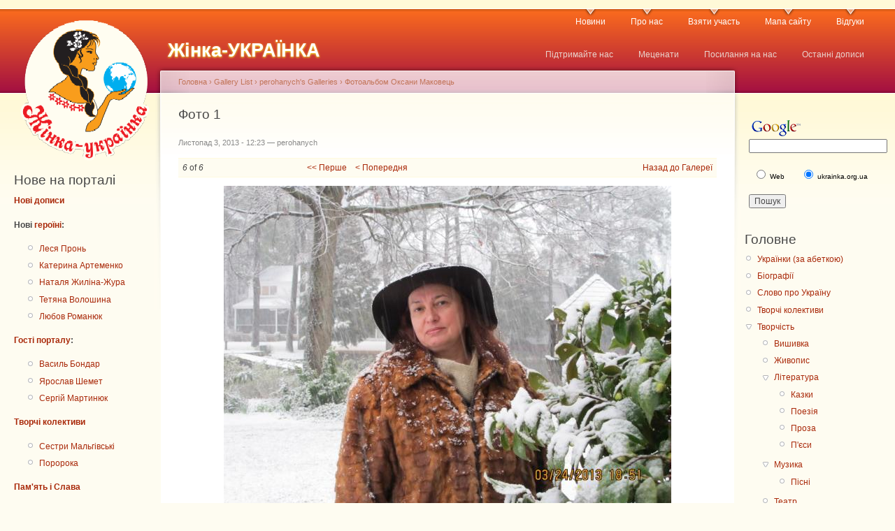

--- FILE ---
content_type: text/html; charset=utf-8
request_url: http://ukrainka.org.ua/node/414
body_size: 7312
content:
<!DOCTYPE html PUBLIC "-//W3C//DTD XHTML 1.0 Strict//EN"
  "http://www.w3.org/TR/xhtml1/DTD/xhtml1-strict.dtd">
<html xmlns="http://www.w3.org/1999/xhtml" xml:lang="uk" lang="uk" dir="ltr">
  <head>
<meta http-equiv="Content-Type" content="text/html; charset=utf-8" />
    <meta http-equiv="Content-Type" content="text/html; charset=utf-8" />
<script type='text/javascript' src='//s7.addthis.com/js/250/addthis_widget.js#async=1'></script>
<link rel="shortcut icon" href="/sites/default/files/garland_favicon.PNG" type="image/x-icon" />
    <title>Фото 1 | Жінка-УКРАЇНКА</title>
    <link type="text/css" rel="stylesheet" media="all" href="/files/css/css_8880bb9537f9a58a61df036136bfc16f.css" />
<link type="text/css" rel="stylesheet" media="print" href="/files/css/css_e6aa2223f546643fbc1fc40c213ff942.css" />
    <script type="text/javascript" src="/files/js/js_49385eb93f77f018690f2adb9cb98d69.js"></script>
<script type="text/javascript">
<!--//--><![CDATA[//><!--
jQuery.extend(Drupal.settings, { "basePath": "/", "addthis": { "config_default": { "services_toolbox": "", "services_compact": "", "services_expanded": "", "ui_cobrand": "", "ui_header_color": "#000000", "ui_header_background": "#FFFFFF", "ui_click": 0, "ui_delay": "", "ui_use_addressbook": true, "pubid": "xa-4e2cfd1147868c4e", "data_track_clickback": true, "data_ga_tracker": 0, "ui_use_css": true, "data_use_cookies": true, "ui_language": "uk", "data_use_flash": true }, "share_default": { "templates": { "twitter": "" } } } });
//--><!]]>
</script>
<script type="text/javascript">
<!--//--><![CDATA[//><!--
addthis_config = Drupal.settings.addthis.config_default; addthis_share = Drupal.settings.addthis.share_default;
//--><!]]>
</script>
    <!--[if lt IE 7]>
      <link type="text/css" rel="stylesheet" media="all" href="/themes/garland/fix-ie.css" />    <![endif]-->
  </head>
  <body class="sidebars">

<!-- Layout -->
  <div id="header-region" class="clear-block"></div>

    <div id="wrapper">
    <div id="container" class="clear-block">

      <div id="header">
        <div id="logo-floater">
        <h1><a href="/" title="Жінка-УКРАЇНКА"><img src="/files/garland_logo.png" alt="Жінка-УКРАЇНКА" id="logo" /><span>Жінка-УКРАЇНКА</span></a></h1>        </div>

                  <ul class="links primary-links"><li class="menu-494 first"><a href="/news" title="Культурно-мистецькі новини ">Новини</a></li>
<li class="menu-208"><a href="/about" title="Про нас">Про нас</a></li>
<li class="menu-305"><a href="/welcome" title="Як узяти участь">Взяти участь</a></li>
<li class="menu-210"><a href="/sitemenu" title="">Мапа сайту</a></li>
<li class="menu-345 last"><a href="/reviews2" title="Відгуки про портал">Відгуки</a></li>
</ul>                          <ul class="links secondary-links"><li class="menu-526 first"><a href="/donate" title="Підтримайте проект">Підтримайте нас</a></li>
<li class="menu-444"><a href="/credits" title="Друзі веб-порталу «Жінка–УКРАЇНКА»">Меценати</a></li>
<li class="menu-391"><a href="/trackback" title="Публікації про наш портал">Посилання на нас</a></li>
<li class="menu-118 last"><a href="/tracker" title="">Останні дописи</a></li>
</ul>        
      </div> <!-- /header -->

              <div id="sidebar-left" class="sidebar">
                    <div id="block-block-6" class="clear-block block block-block">


  <div class="content"><p>&nbsp;</p>

<p>&nbsp;</p>
</div>
</div>
<div id="block-block-4" class="clear-block block block-block">

  <h2>Нове на порталі</h2>

  <div class="content"><p><strong><a href="/tracker">Нові дописи</a></strong></p>
<p><strong>Нові&nbsp;<a href="/persons">героїні</a>:</strong></p>
<ul>
<li><a href="/lesia-pron">Леся Пронь</a></li>
<li><a href="/kateryna-artemenko">Катерина Артеменко</a></li>
<li><a href="/natalya-zhylina-zhura">Наталя Жиліна-Жура</a></li>
<li><a href="/tetyana-voloshyna">Тетяна Волошина</a></li>
<li><a href="/lyubov-romanyuk">Любов Романюк</a></li>
</ul>
<p><a href="/mariya-kosyan" style="line-height: 20.4px;">​</a><a href="/iryna-bondar" style="line-height: 20.4px;">​</a><a href="/natalka-poklad" style="line-height: 20.3999996185303px;">​</a><strong><a href="/men">Гості порталу</a>:</strong></p>
<ul>
<li><a href="/vasyl-bondar">Василь Бондар</a></li>
<li><a href="/yaroslav-shemet">Ярослав Шемет</a></li>
<li><a href="/serhiy-martynyuk">Сергій Мартинюк</a></li>
</ul>
<p><strong><a href="/teams">Творчі колективи</a></strong></p>
<ul>
<li>
<div><a href="/malgivski-sisters">Сестри Мальгівські</a></div>
</li>
<li>
<div><a href="/pororoka">Поророка</a></div>
</li>
</ul>
<p><strong><a href="/memory-and-glory">Пам&#39;ять і Слава</a></strong></p>
<p><a href="/word-is-weapon"><strong>Слово &ndash; зброя</strong></a></p>
<p><a href="/svicha-do-slova"><strong>Свіча до слова</strong></a></p>
<p><a href="/horlytsya-talents"><strong>&laquo;Горлиця&raquo;</strong></a></p>
<p><strong><a href="/welcome">Взяти участь</a></strong></p>
</div>
</div>
<div id="block-block-11" class="clear-block block block-block">

  <h2>Творчий марафон</h2>

  <div class="content"><ul>
<li><a href="/word-is-weapon">Слово &ndash; зброя!</a></li>
</ul>
</div>
</div>
<div id="block-statistics-0" class="clear-block block block-statistics">

  <h2>Популярний вміст</h2>

  <div class="content"><div class="item-list"><h3>Сьогодні:</h3><ul><li class="first"><a href="/node/6016">Новий масштабний проект знань «Інтелектуальні дискусії» - в дії! (фото, відео)</a></li>
<li><a href="/node/9495">Тепла історія про дім, війну і щастя бути разом</a></li>
<li class="last"><a href="/node/9036">Надія ГУМЕНЮК: Вірші із циклу «СОЛО ДЛЯ ВЕЧІРНЬОЇ МАЛЬВИ»</a></li>
</ul></div><br /><div class="item-list"><h3>Останні перегляди:</h3><ul><li class="first"><a href="/node/5657">Рецепт найсмачнішої паски від тернопільської письменниці Ірини Мацко</a></li>
<li><a href="/node/3047">Стрічка «Плем&#039;я» представить Україну в конкурсній програмі Каннського кінофестивалю</a></li>
<li class="last"><a href="/node/8791">Про роман Оксани Щирби &quot;Ілюзії великого міста&quot;</a></li>
</ul></div></div>
</div>
<div id="block-block-3" class="clear-block block block-block">


  <div class="content"><!-- Rating@Mail.ru counter -->
<script type="text/javascript">//<![CDATA[
var _tmr = _tmr || [];
_tmr.push({id: "2411416", type: "pageView", start: (new Date()).getTime()});
(function (d, w) {
   var ts = d.createElement("script"); ts.type = "text/javascript"; ts.async = true;
   ts.src = (d.location.protocol == "https:" ? "https:" : "http:") + "//top-fwz1.mail.ru/js/code.js";
   var f = function () {var s = d.getElementsByTagName("script")[0]; s.parentNode.insertBefore(ts, s);};
   if (w.opera == "[object Opera]") { d.addEventListener("DOMContentLoaded", f, false); } else { f(); }
})(document, window);
//]]></script><noscript><div style="position:absolute;left:-10000px;">
<img src="//top-fwz1.mail.ru/counter?id=2411416;js=na" style="border:0;" height="1" width="1" alt="Рейтинг@Mail.ru" />
</div></noscript>
<!-- //Rating@Mail.ru counter --></div>
</div>
        </div>
      
      <div id="center"><div id="squeeze"><div class="right-corner"><div class="left-corner">
          <div class="breadcrumb"><a href="/">Головна</a> › <a href="/galleries">Gallery List</a> › <a href="/galleries/1">perohanych&#039;s  Galleries</a> › <a href="/node/412">Фотоальбом Оксани Маковець</a></div>                              <h2>Фото 1</h2>                                                  <div class="clear-block">
            <div id="node-414" class="node">

<div class="picture">
  </div>


      <span class="submitted">Листопад 3, 2013 - 12:23 — perohanych</span>
  
  <div class="content clear-block">
    <table id="node-gallery-image-navigator" class="image-navigator">
  <tbody>
    <tr class="odd">
      <td class="image-navigator-position">
        <em>6</em> of <em>6</em>      </td>
      <td class="image-navigator-first">
        <a href="/node/420#node-420">&lt;&lt; Перше</a>      </td>
      <td class="image-navigator-prev">
        <a href="/node/415#node-415">&lt; Попередня</a>      </td>
      <td class="image-navigator-next">
        &nbsp;      </td>
      <td class="image-navigator-last">
        &nbsp;      </td>
      <td class="image-navigator-gallery-link">
        <a href="/node/412">Назад до Галереї</a>      </td>
    </tr>
  </tbody>
</table>
<div class="field field-type-filefield field-field-node-gallery-image">
    <div class="field-items">
            <div class="field-item odd">
                    <img src="http://ukrainka.org.ua/files/imagecache/node-gallery-display/IMG_2460.JPG" alt="" title="" width="640" height="480" class="imagecache imagecache-node-gallery-display imagecache-default imagecache-node-gallery-display_default"/>        </div>
        </div>
</div>
  </div>

  <div class="clear-block">
    <div class="meta">
        </div>

          <div class="links"><ul class="links inline"><li class="comment_forbidden first"></li>
<li class="addthis last"><span><a href="/" class="addthis_button" addthis:url="http://ukrainka.org.ua/node/414" addthis:title="Фото 1"></a></span></li>
</ul></div>
      </div>

</div>
          </div>
                    <div id="footer"><p><a href="/user-agreement">Користувацька угода</a><a href="http://top.mail.ru/visits?id=2411416">. </a></p>
</div>
      </div></div></div></div> <!-- /.left-corner, /.right-corner, /#squeeze, /#center -->

              <div id="sidebar-right" class="sidebar">
                    <div id="block-block-5" class="clear-block block block-block">


  <div class="content"><form action="http://www.google.com.ua/custom" method="get" target="_top">
	<table border="0">
		<tbody>
			<tr>
				<td align="left" height="32" nowrap="nowrap" valign="top">
					<a href="http://www.google.com/"><img align="middle" alt="Google" border="0" src="http://www.google.com/logos/Logo_25wht.gif" /></a><br />
					<input name="domains" type="hidden" value="ukrainka.org.ua" /> <label for="sbi" style="display: none">Введіть умови пошуку</label> <input id="sbi" maxlength="255" name="q" size="26" type="text" value="" /></td>
			</tr>
			<tr>
				<td nowrap="nowrap">
					<table>
						<tbody>
							<tr>
								<td>
									<input id="ss0" name="sitesearch" type="radio" value="" /> <label for="ss0" title="Шукати в Інтернеті"><font color="black" size="-2">Web</font></label></td>
								<td>
									<input checked="checked" id="ss1" name="sitesearch" type="radio" value="ukrainka.org.ua" /> <label for="ss1" title="Пошук ukrainka.org.ua"><font color="black" size="-2">ukrainka.org.ua</font></label></td>
							</tr>
						</tbody>
					</table>
					<label for="sbb" style="display: none">Відправити форму пошуку</label> <input id="sbb" name="sa" type="submit" value="Пошук" /> <input name="client" type="hidden" value="pub-0763511057313415" /> <input name="forid" type="hidden" value="1" /> <input name="ie" type="hidden" value="UTF-8" /> <input name="oe" type="hidden" value="UTF-8" /> <input name="cof" type="hidden" value="GALT:#008000;GL:1;DIV:#336699;VLC:663399;AH:center;BGC:FFFFFF;LBGC:336699;ALC:0000FF;LC:0000FF;T:000000;GFNT:0000FF;GIMP:0000FF;LH:50;LW:99;L:http://ukrainka.org.ua/files/logo_ukrainka100x90.gif;S:http://ukrainka.org.ua;FORID:1" /> <input name="hl" type="hidden" value="uk" /></td>
			</tr>
		</tbody>
	</table>
</form>
<!-- SiteSearch Google --></div>
</div>
<div id="block-menu-menu-main-menu" class="clear-block block block-menu">

  <h2>Головне</h2>

  <div class="content"><ul class="menu"><li class="leaf first"><a href="/persons" title="Українки (за абеткою)">Українки (за абеткою)</a></li>
<li class="leaf"><a href="/bio" title="">Біографії</a></li>
<li class="leaf"><a href="/word-of-ukraine" title="">Слово про Україну</a></li>
<li class="leaf"><a href="/teams" title="Творчі колективи">Творчі колективи</a></li>
<li class="expanded"><a href="/art" title="">Творчість</a><ul class="menu"><li class="leaf first"><a href="/embroidery" title="">Вишивка</a></li>
<li class="leaf"><a href="/painting" title="">Живопис</a></li>
<li class="expanded"><a href="/literature" title="">Література</a><ul class="menu"><li class="leaf first"><a href="/fairy-tales" title="">Казки</a></li>
<li class="leaf"><a href="/poetry" title="">Поезія</a></li>
<li class="leaf"><a href="/prose" title="">Проза</a></li>
<li class="leaf last"><a href="/plays" title="">П&#039;єси</a></li>
</ul></li>
<li class="expanded"><a href="/music" title="">Музика</a><ul class="menu"><li class="leaf first last"><a href="/songs" title="">Пісні</a></li>
</ul></li>
<li class="leaf"><a href="/theater" title="">Театр</a></li>
<li class="collapsed last"><a href="/other-art" title="Інші види творчості">Інше</a></li>
</ul></li>
<li class="leaf"><a href="/video" title="">Відео</a></li>
<li class="leaf last"><a href="/notes" title="">Ноти</a></li>
</ul></div>
</div>
<div id="block-menu-menu-important" class="clear-block block block-menu">

  <h2>Важливе</h2>

  <div class="content"><ul class="menu"><li class="leaf first"><a href="/thoughts-aloud" title="">Думки вголос</a></li>
<li class="leaf"><a href="/interesting-stories" title="">Цікаві історії</a></li>
<li class="leaf"><a href="/photo-albums" title="">Фотоальбоми</a></li>
<li class="leaf"><a href="/receipts" title="Рецепти страв від талановитих, творчих, ініціативних берегинь">Смачного!</a></li>
<li class="leaf"><a href="/exhibitions" title="">Виставки</a></li>
<li class="leaf"><a href="/women-in-history" title="">Жінки в історії</a></li>
<li class="leaf"><a href="/calendar" title="Календар">Календар</a></li>
<li class="leaf"><a href="/new-books" title="">Книжкові новинки</a></li>
<li class="leaf"><a href="/cured-by-word" title="">Лікуємося словом</a></li>
<li class="leaf"><a href="/masterclass" title="">Майстер-класи</a></li>
<li class="leaf"><a href="/presentations" title="">Презентації</a></li>
<li class="expanded"><a href="/publications" title="Інтерв&#039;ю, нариси, статті про героїнь сайту">Публікації</a><ul class="menu"><li class="leaf first"><a href="/interview" title="">Інтерв&#039;ю</a></li>
<li class="leaf last"><a href="/reviews" title="">Рецензії</a></li>
</ul></li>
<li class="leaf"><a href="/schooling" title="">Шкільна освіта</a></li>
<li class="leaf last"><a href="/links" title="Посилання на корисні зовнішні ресурси">Посилання</a></li>
</ul></div>
</div>
<div id="block-menu-menu-periodics" class="clear-block block block-menu">

  <h2>Періодика</h2>

  <div class="content"><ul class="menu"><li class="leaf first"><a href="/borysthenes" title="">Журнал «Бористен»</a></li>
<li class="leaf"><a href="/literary-chernihiv" title="">Журнал «Літературний Чернігів»</a></li>
<li class="leaf last"><a href="/kultura-i-zhyttya" title="Архів газети «Культура і життя»">Газета «Культура і життя»</a></li>
</ul></div>
</div>
<div id="block-block-12" class="clear-block block block-block">


  <div class="content"><div id="fb-root"></div>
<script>(function(d, s, id) {
  var js, fjs = d.getElementsByTagName(s)[0];
  if (d.getElementById(id)) return;
  js = d.createElement(s); js.id = id;
  js.src = "//connect.facebook.net/uk_UA/sdk.js#xfbml=1&version=v2.0";
  fjs.parentNode.insertBefore(js, fjs);
}(document, 'script', 'facebook-jssdk'));</script>
<div class="fb-like-box" data-href="https://www.facebook.com/zhinka.ukrainka" data-width="200" data-colorscheme="light" data-show-faces="true" data-header="true" data-stream="false" data-show-border="true"></div>
</div>
</div>
<div id="block-block-10" class="clear-block block block-block">


  <div class="content"><div id="clustrmaps-widget"></div><script type="text/javascript">var _clustrmaps = {'url' : 'http://ukrainka.org.ua', 'user' : 1134373, 'server' : '2', 'id' : 'clustrmaps-widget', 'version' : 1, 'date' : '2014-03-03', 'lang' : 'en', 'corners' : 'square' };(function (){ var s = document.createElement('script'); s.type = 'text/javascript'; s.async = true; s.src = 'http://www2.clustrmaps.com/counter/map.js'; var x = document.getElementsByTagName('script')[0]; x.parentNode.insertBefore(s, x);})();</script><noscript><a href="http://www2.clustrmaps.com/user/fcf114f25"><img src="http://www2.clustrmaps.com/stats/maps-no_clusters/ukrainka.org.ua-thumb.jpg" alt="Locations of visitors to this page" /></a></noscript><a href='http://www.gotsitemonitor.com' target='_blank'><img src="https://cdn.gotsitemonitor.com/image/website_checked_gray.png" alt="Website Monitoring" border="0" width="80" height="15" /></a>
<script>
  (function(i,s,o,g,r,a,m){i['GoogleAnalyticsObject']=r;i[r]=i[r]||function(){
  (i[r].q=i[r].q||[]).push(arguments)},i[r].l=1*new Date();a=s.createElement(o),
  m=s.getElementsByTagName(o)[0];a.async=1;a.src=g;m.parentNode.insertBefore(a,m)
  })(window,document,'script','//www.google-analytics.com/analytics.js','ga');

  ga('create', 'UA-57406106-1', 'auto');
  ga('send', 'pageview');

</script>
</div>
</div>
<div id="block-block-14" class="clear-block block block-block">


  <div class="content"><script>
  (function(i,s,o,g,r,a,m){i['GoogleAnalyticsObject']=r;i[r]=i[r]||function(){
  (i[r].q=i[r].q||[]).push(arguments)},i[r].l=1*new Date();a=s.createElement(o),
  m=s.getElementsByTagName(o)[0];a.async=1;a.src=g;m.parentNode.insertBefore(a,m)
  })(window,document,'script','//www.google-analytics.com/analytics.js','ga');

  ga('create', 'UA-59737925-1', 'auto');
  ga('send', 'pageview');

</script></div>
</div>
        </div>
      
    </div> <!-- /container -->
  </div>
<!-- /layout -->

  <script type="text/javascript">
<!--//--><![CDATA[//><!--
if (typeof addthis != "undefined") {addthis.init();}
//--><!]]>
</script>
  </body>
</html>


--- FILE ---
content_type: text/plain
request_url: https://www.google-analytics.com/j/collect?v=1&_v=j102&a=1024862042&t=pageview&_s=1&dl=http%3A%2F%2Fukrainka.org.ua%2Fnode%2F414&ul=en-us%40posix&dt=%D0%A4%D0%BE%D1%82%D0%BE%201%20%7C%20%D0%96%D1%96%D0%BD%D0%BA%D0%B0-%D0%A3%D0%9A%D0%A0%D0%90%D0%87%D0%9D%D0%9A%D0%90&sr=1280x720&vp=1280x720&_u=IEBAAEABAAAAACAAI~&jid=2003460827&gjid=234038159&cid=940601923.1766497136&tid=UA-57406106-1&_gid=676632283.1766497136&_r=1&_slc=1&z=2112326745
body_size: -285
content:
2,cG-KXKCZJDCFJ